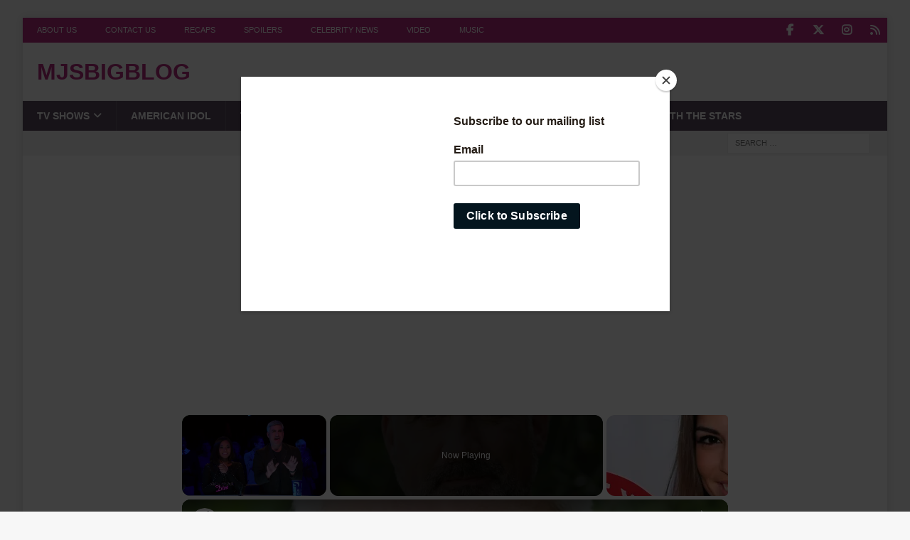

--- FILE ---
content_type: text/html; charset=utf-8
request_url: https://www.google.com/recaptcha/api2/aframe
body_size: 268
content:
<!DOCTYPE HTML><html><head><meta http-equiv="content-type" content="text/html; charset=UTF-8"></head><body><script nonce="_RgXWMFktQWdSn-O6C1_hQ">/** Anti-fraud and anti-abuse applications only. See google.com/recaptcha */ try{var clients={'sodar':'https://pagead2.googlesyndication.com/pagead/sodar?'};window.addEventListener("message",function(a){try{if(a.source===window.parent){var b=JSON.parse(a.data);var c=clients[b['id']];if(c){var d=document.createElement('img');d.src=c+b['params']+'&rc='+(localStorage.getItem("rc::a")?sessionStorage.getItem("rc::b"):"");window.document.body.appendChild(d);sessionStorage.setItem("rc::e",parseInt(sessionStorage.getItem("rc::e")||0)+1);localStorage.setItem("rc::h",'1768429688096');}}}catch(b){}});window.parent.postMessage("_grecaptcha_ready", "*");}catch(b){}</script></body></html>

--- FILE ---
content_type: text/vtt; charset=utf-8
request_url: https://video-meta.open.video/caption/oHuioqucY1Jk/1eb307b8343a61efd8429fbbaeadcbbb_en-US.vtt
body_size: 8248
content:
WEBVTT

00:00.640 --> 00:06.040
Since taking home The Crown as the very first
American Idol winner in 2002, Kelly Clarkson

00:06.040 --> 00:10.880
has been captivating the hearts of fans everywhere
with her undeniable talent, catchy hits, quick

00:10.880 --> 00:18.200
wit, southern charm, and no-nonsense attitude. The songstress has built
a wildly successful career spanning more than a decade with chart-topping

00:18.200 --> 00:22.060
hit songs, and she's showing no
signs of slowing down anytime soon

00:22.060 --> 00:26.760
From her evolving songs to her evolving look,
Clarkson is a star to be admired for her ability

00:26.760 --> 00:33.760
to remain super down-to-earth despite her mega-fame. Here's a
look at the stunning transformation of the original American Idol

00:33.760 --> 00:41.480
A small-town girl A real-deal small-town girl, the original
American Idol superstar was born on April 24, 1982

00:41.480 --> 00:47.180
in Fort Worth, Texas. In a 2017 interview with the Chicago
Tribune, Clarkson described how her small-town roots

00:47.180 --> 00:52.320
have helped her to cope with the pressure of fame, like not
being able to go anywhere without somebody recognizing her

00:52.320 --> 00:56.240
I'm from a small town, where everybody
knows you and you can't keep anything secret

00:56.240 --> 01:02.860
I think that has helped me wrap my head around fame. In a 2011 interview
with Entertainment Weekly, Clarkson revealed that the song that made her

01:02.860 --> 01:08.220
want to pursue a career in music was her future
mother-in-law Reba McIntyre's Read My Mind

01:08.220 --> 01:12.320
Growing up, my mom was a single
parent. It was just a really hard life

01:12.320 --> 01:18.460
It was really great, but really hard. When I was a kid,
for whatever reason, McIntyre's voice sounded like home

01:19.100 --> 01:24.540
Thanks, Alanis! In a 2011 interview with Entertainment
Weekly, Clarkson was asked to name a song that makes

01:24.540 --> 01:29.680
her want to turn up the radio. answer? Anything
from Jagged Little Pill by Alanis Morissette

01:29.680 --> 01:42.843
According to Clarkson her conservative family barred her from listening to Morissette a female rocker known for her provocative angst
lyrics But this gal isn one to follow the rules It a good thing Clarkson decided to go against her family wishes and listen to Morissette

01:42.843 --> 01:47.443
because she now credits the Canadian-born songstress
as helping Clarkson become the songwriter she

01:47.443 --> 01:53.303
is today. The songsters told Entertainment Weekly, Alanis
took it way past the line of what women talk about in songs

01:53.303 --> 01:56.943
How you sing a song. It was so dirty
and raw. It made me a better writer

01:56.943 --> 02:04.443
It made me a better singer. Where do I sign? Kelly Clarkson may
be famous for being the original reality singing competition star

02:04.443 --> 02:08.523
but according to the star herself, she didn't
know what she was getting herself into

02:08.523 --> 02:15.723
In a February 2018 appearance on The Tonight Show with Jimmy Fallon, Clarkson
dished that she had no clue what she was signing up for when she decided to

02:15.723 --> 02:22.683
audition for American Idol. Like, literally, I was one of those dumb people that's
like, where do I sign? And I had no idea it was the TV show to the third one

02:23.403 --> 02:27.643
Luckily for Clarkson, her run on the singing
competition ended in the best way possible

02:27.643 --> 02:32.703
The former small-town Texas gal was voted as
the very first American Idol in September

02:32.703 --> 02:39.343
2002, kicking off a wildly successful career.
From Justin to Kelly to… embarrassment

02:39.803 --> 02:44.003
Kelly Clarkson's American Idol win certainly
kick-started her career, but according to the

02:44.003 --> 02:50.803
star herself, she didn't actually want to win. While being the very
first American Idol is definitely an accomplishment any aspiring

02:50.803 --> 02:54.903
singer would love to add to their resume,
Clarkson had one particular reason to prefer

02:54.903 --> 02:58.783
second place. The first-place winner
was required to star in a movie

02:58.783 --> 03:02.663
And I was like, I don't want to win, I don't want
to win, because we found out we had to do a movie

03:02.663 --> 03:15.066
We just had found that out like top two Of course Clarkson did end up winning the show and starring in the
box office bomb From Justin to Kelly a film Clarkson has sworn to never tell her children about Clarkson

03:15.066 --> 03:21.906
told Time, quote, "...I just wanted to go away." The one good thing to
come out of From Justin to Kelly? Clarkson's highlighted layered bob

03:21.906 --> 03:27.226
that gave us total early-2000s hair
envy. First comes love, then comes baby

03:27.226 --> 03:32.526
Not many people know that Kelly Clarkson waited
six years to start dating her husband-to-be

03:32.526 --> 03:41.546
Brandon Blackstock, after meeting him for the first time in 2006. At a SiriusXM
show in 2017, Clarkson explained to the crowd that, although she felt an undeniable

03:41.546 --> 03:45.586
attraction to then-married Blackstock, she
isn't the type of girl to intrude on someone

03:45.586 --> 03:50.606
else's marriage. Though the pair first crossed paths
in 2006 at a rehearsal for the Academy of Country

03:50.606 --> 03:54.966
Music Awards, it wasn't until 2012, after
Blackstock and his wife had divorced, that

03:54.966 --> 04:00.646
she made a move. Blackstock and Clarkson got engaged in
December 2012 and married the following October, making

04:00.646 --> 04:09.646
Clarkson a stepmong to Blackstock's two children, Savannah and Seth. In June 2014,
Clarkson gave birth to the couple's first child together, daughter River Rose

04:09.646 --> 04:14.646
Nearly two years later, in April 2016, the
couple welcomed son Remington Alexander to

04:14.646 --> 04:22.326
the family. No time for haters! In 2017, Clarkson was praised
for her response to a mean-spirited Twitter user who took to

04:22.326 --> 04:26.206
the social media platform to call the singer
fat. Clarkson's quick-witted response

04:26.206 --> 04:32.146
and I'm still f-----ing awesome." Though society may associate
skinniness with happiness, Clarkson sees it the other way

04:32.146 --> 04:37.046
around. According to the singer, she's usually
happier when she's sporting a few extra pounds

04:37.046 --> 04:51.089
Clarkson told Redbook, think oh there something wrong with her She putting on weight I like oh no I sorry but that
represents happiness in my emotional world For me when I skinny is usually when I not doing well A stunning slim

04:51.089 --> 04:55.589
When Kelly Clarkson walked the red carpets
looking noticeably slimmer in early 2018, fans

04:55.589 --> 05:03.189
were dying to know the secret to her impressive healthy figure. During a 2018
press conference for The Voice, Clarkson jokingly revealed the secret to her

05:03.189 --> 05:09.269
weight loss. I have to shout out my whole glam
squad. I literally hired Harry Potter and Spanx

05:09.269 --> 05:13.009
All jokes aside, Clarkson dished to access
Hollywood the real reason for her dramatic

05:13.009 --> 05:19.529
37-pound weight loss — a book. "...and it was called The
Plant Paradox, and it's not just about food, it's about, you

05:19.529 --> 05:24.129
know, how you treat your body as
far as medicines and everything.

05:24.129 --> 05:30.709
Return to reality TV In May 2017, we learned that Kelly
Clarkson would be making her return to her television

05:30.709 --> 05:39.249
roots as a judge on a popular reality television singing competition. And while
American Idol had recently announced its return to TV, Clarkson wouldn't be joining

05:39.249 --> 05:45.889
the show that kickstarted her career for its reboot. Instead,
Clarkson joined the judges' panel on the hit NBC series, The Voice

05:46.169 --> 05:50.129
Many people wondered why Clarkson would choose
The Voice over the show that started it all

05:50.129 --> 05:54.509
for her. Clarkson's reasoning was simple and totally
understandable. She wanted to be with her family

05:54.889 --> 05:59.329
Since her husband, Brandon Blackstock, manages
Blake Shelton, a fellow judge on The Voice

05:59.629 --> 06:03.509
Clarkson told Entertainment Weekly that she
usually found herself on set with her husband

06:03.509 --> 06:08.769
and children anyway. Considering Clarkson's team won the
competition during her first season as a judge on The

06:08.769 --> 06:12.989
voice, it seems the original American Idol
winner hasn't lost touch with her singing

06:12.989 --> 06:14.089
competition roots


--- FILE ---
content_type: text/vtt; charset=utf-8
request_url: https://video-meta.open.video/caption/XCEQZE0W_X0P/1f910d6c59bb4a6ceeeae7fb4f6c2b27_en-US.vtt
body_size: 13130
content:
WEBVTT

00:00.420 --> 00:07.820
American Idol made musical icons out of its talented winners, and at
times, even those who didn't make it to the finals became household names

00:08.300 --> 00:12.540
But tragically, some up-and-coming stars fell
before they ever had the chance to shine

00:13.420 --> 00:20.760
American Idol began as a summer replacement series on Fox in 2002,
and Nicky McKibben helped the show establish itself and its hallmarks

00:21.240 --> 00:29.220
Every season seems to feature a rock-oriented performer who doesn't quite fit in
with all the pop singers and adult contemporary divas, and McKibben was the first

00:29.220 --> 00:35.900
Welcome to Hollywood. Recognizable for
her bright hair and flashy stage outfits

00:36.220 --> 00:40.820
McKibben covered Pat Benatar and Stevie Nicks
songs on her way to nearly winning American Idol

00:41.180 --> 00:47.980
finishing in third place behind Kelly Clarkson and Justin Guarini. After
struggling with Sony music over the creative direction of her career

00:48.420 --> 00:58.540
McKibben independently released her long-awaited debut album Unleashed in 2007.
On October 31, 2020, McKibben's husband Craig Sadler announced that an aneurysm

00:58.540 --> 01:03.800
befell the reality TV contestant and musician.
Kept on life support systems for a few days

01:03.800 --> 01:10.100
so that her organs could be donated per her wishes.
McKibben died on November 1st, 2020 at the age of 42

01:10.780 --> 01:16.720
Guarini wrote on Instagram, Nikki McKibben was a fiery,
funny lady who could sing the hell out of a rock song

01:16.720 --> 01:21.460
with the same kind of ease and command she lovingly
used to cut you with her twangy Southern wit

01:22.480 --> 01:28.320
Even before his very successful run in American Idol in
2021, Willie Spence was already famous for his singing

01:29.100 --> 01:33.340
While still in high school, the YouTube video
he made of himself singing Rihanna's Diamonds

01:33.340 --> 01:40.420
became a viral hit, amassing more than 30 million views. Spence
then breezed through every stage of the American Idol process

01:40.780 --> 01:45.060
almost winning season 19 and finishing
in second place behind Chase Beckham

01:45.600 --> 01:51.240
On the afternoon of October 11th, 2022, Spence
was driving his Jeep on Interstate 24 in Tennessee

01:51.240 --> 01:56.680
when he suddenly lost control of the vehicle and struck the
rear end of a semi-truck stopped on the highway's shoulder

01:57.320 --> 02:02.080
Upon arrival, authorities pronounced Spence dead,
and the Marion County Medical Examiner's Office

02:02.080 --> 02:06.160
would cite multi-system trauma due to motor
vehicle accident as the cause of death

02:06.820 --> 02:11.480
The singer was 23 years old. American
Idol judge Luke Bryan wrote on X

02:11.600 --> 02:15.480
formerly known as Twitter, Willie really
did light up every room he walked into

02:15.980 --> 02:20.120
He could change the mood instantly when he
started singing. He will truly be missed

02:21.140 --> 02:24.680
Born and raised in Perth, Australia,
Michael Johns moved to the U.S

02:24.680 --> 02:29.580
to attend college on a tennis scholarship.
before switching to his true passion of music

02:29.580 --> 02:34.720
He formed a band and then landed a solo deal with
Maverick Records just before the label collapsed

02:34.720 --> 02:47.117
When he auditioned for season seven of American Idol in 2008 Johns was 28 years old right near the show age limit
Johns rode what Judge Simon Cowell called a white soul singer vibe to an eighth place finish on American Idol

02:47.117 --> 02:51.197
before continuing his recording career,
releasing the album Hold Back My Heart

02:51.197 --> 02:57.797
and collaborating with producer David Foster. According to
Johns family, a fatal blood clot developed in Johns ankle

02:57.797 --> 03:02.577
following a sprained ankle. Johns
died at age 35 in August 2014

03:03.157 --> 03:06.797
with the official cause of death cited
as an enlarged heart and a fatty liver

03:07.517 --> 03:12.657
American Idol judge Paula Abdul wrote on X,
I'm heartbroken over the loss of Michael Johns

03:12.997 --> 03:17.657
His enormous talent, gigantic heart, and infectious
personality will live in my heart forever

03:18.397 --> 03:23.557
One of the youngest American Idol contestants
ever, 17-year-old Seattle singer Leah LaBelle

03:23.557 --> 03:28.397
made it to the final televised single elimination
episodes of the show in its 2004 season

03:28.917 --> 03:33.657
A wildcard pick by Judge Paula Abdul, LaBelle
got eliminated after reaching the top 12

03:33.657 --> 03:37.857
and covering Al Green's Let's Stay Together
and The Supremes' You Keep Me Hanging On

03:38.437 --> 03:44.177
LaBelle joined major hip-hop label So So Deaf Recordings
and released multiple EPs, albums, and singles

03:44.557 --> 03:48.437
including a self-titled 2012 effort produced
by Pharrell Williams and Jermaine Dupri

03:49.237 --> 03:55.417
In the early morning hours of January 31st, 2018,
LaBelle was riding in a Range Rover driven by her partner

03:55.777 --> 04:02.557
former NBA player Razul Butler. He lost control of the car, which
reached a speed as much as three times the legal limit in the area

04:02.557 --> 04:07.417
and ran into multiple parking meters and then a
wall of a strip mall in Studio City, California

04:08.117 --> 04:13.857
Both Butler and LaBelle died in a single
car accident. Butler was 38, LaBelle was 31

04:15.057 --> 04:19.097
Singer Mandisa made it all the way
to the finals of season five in 2006

04:19.517 --> 04:24.197
advancing into the top 12 on the strength of
powerful performances of songs like Heart's Never

04:24.197 --> 04:28.577
and Chaka Khan's I'm Every Woman. She'd
finished that iteration of American Idol

04:28.577 --> 04:33.917
in ninth place, garnering too few viewer votes
for her take on Shania Twain's Any Man of Mine

04:34.437 --> 04:39.357
Within a year, Mandisa was enjoying one of the most
successful careers ever for an American Idol contestant

04:39.797 --> 04:45.677
She became a superstar in the world of contemporary
Christian pop and gospel, with her 2007 LP True Beauty

04:45.677 --> 04:51.177
hitting number one on Billboard's Top Christian Albums
chart, a feat she'd repeat twice with future albums

04:51.797 --> 04:56.937
Mandisa's single Overcomer topped the Christian song
chart for weeks, and the album of the same name

04:56.937 --> 05:01.977
won the performer of the 2014 Grammy Award
for Best Contemporary Christian Music Album

05:01.977 --> 05:06.517
On April 18th, 2024, Mandisa was
found dead in her home in Nashville

05:06.517 --> 05:11.257
a representative for the singer told media outlets.
Local authorities in the Franklin Police Department

05:11.257 --> 05:16.037
launched an investigation into the cause of
death, but ruled out any criminal misbehavior

05:16.037 --> 05:28.415
The American Idol and Gospel star was 47 years old Season five winner Taylor Hicks wrote on Instagram Mandisa
was a powerhouse vocalist on our season of Idol and she graduated to a wonderful career in Gospel music

05:28.955 --> 05:32.995
Better yet, she was a powerhouse person,
and all of us will miss her dearly

05:34.055 --> 05:40.075
Ricky Smith passed his second American Idol audition
for Season 2, belting out Brian McKnight's One Last Cry

05:40.575 --> 05:45.495
He lasted well into the final rounds, ultimately
finishing in 8th place in the 2003 season

05:45.495 --> 05:49.575
that culminated in a win for Ruben
Studdard. After his time on American Idol

05:49.935 --> 05:55.395
Smith worked on an album in Los Angeles, but it
never materialized. He moved back home to Oklahoma

05:55.395 --> 06:00.215
and self-released a compilation of his songs,
and he found a job singing professionally

06:00.875 --> 06:08.455
serenading customers with Happy Birthday at an Oklahoma City
sports bar. In 2008, Smith told USA Today of his career trajectory

06:08.915 --> 06:15.315
I've made peace with it, but it's still frustrating.
In May 2016, Smith was driving an I-240

06:15.315 --> 06:19.895
near Oklahoma City when his car was struck by
a drunk driver moving in the wrong direction

06:20.675 --> 06:24.575
Smith was pronounced dead at the scene,
having suffered several blunt force injuries

06:25.275 --> 06:32.775
The American Idol standout was 36 years old. Stuttered told
Billboard, He was such a great person with such an amazing spirit

06:33.275 --> 06:39.015
Every part of my American Idol experience has Ricky Smith
in it. He was my friend and my brother, and I love him

06:40.035 --> 06:50.215
Thanks to a potent performance of the Allman Brothers band Soul Shine, C.J. Harris jumped from
his Salt Lake City audition spot to the Hollywood round of American Idol in his 2014 season

06:50.795 --> 06:55.175
Earning a wild card from viewer votes, Harris
progressed to the weekly live episodes

06:55.715 --> 07:03.315
He would finish his time on season 13 in sixth place, but went on tour
with his fellow finalists and released music under his own name in 2019

07:04.215 --> 07:11.715
While living in his hometown of Jasper, Alabama, Harris experienced
a serious medical episode in January 2023 and was taken to a hospital

07:12.375 --> 07:16.635
He died of what was later determined to be
a heart attack. Harris was 31 years old

07:17.355 --> 07:23.755
Season 13 winner Caleb Johnson said on Instagram, I am so
grateful that our lives got to cross paths in this lifetime

07:24.315 --> 07:28.735
You were a beautiful, kind soul that always made
the room brighter with your smile and laughter

07:29.655 --> 07:35.635
Being a plus-size model is absolutely amazing. It's
great that I'm able to represent the average-sized woman

07:36.075 --> 07:40.555
Joanne Borgella utilized many reality
shows to advance her various career goals

07:40.555 --> 07:46.115
In 2005, she won the first season of Oxygen's
plus-size beauty pageant and modeling series

07:46.115 --> 07:52.695
Monique's Fat Chance. That landed Borgella a modeling
contract, and high-profile work is the face of campaigns

07:52.695 --> 08:07.992
for Torrid, Ashley Stewart, and Kohl's. But Borgella also wanted to be a singer and in season 7 of American Idol she made it into the top
24 Borgella performed Dionne Warwick I Say a Little Prayer on television but it wasn enough to stave off elimination before the finals

08:08.572 --> 08:16.812
In the fall of 2013, doctors diagnosed Borgella with endometrial cancer,
and she openly documented her treatments on her social media accounts

08:17.432 --> 08:22.932
By October 2013, the cancer had metastasized,
moving into other parts of the singer's body

08:23.772 --> 08:29.552
Radiation treatments proved ineffective, and
Borgella died in October 2014 at the age of 32

08:30.692 --> 08:34.752
On the strength of a spirited, folky
performance of Rufus's Tell Me Something Good

08:34.752 --> 08:41.832
at her Colorado audition for the 2012 season of American Idol,
judges granted Haley Smith a coveted ticket to the Hollywood round

08:42.392 --> 08:53.292
Her throwback style notably impressed judge and Aerosmith singer Stephen Tyler.
You're right out of my era, and I'm honored to be here listening to your voice

08:53.292 --> 08:59.672
But that Hollywood level was as far as Smith went on American
Idol, failing to make it into the group of the top 12 finalists

09:00.252 --> 09:06.252
Smith, an avid and experienced motorcycle operator,
crashed her vehicle in Millinocket, Maine in August 2019

09:07.292 --> 09:11.352
Investigators believe Smith misjudged a
difficult turn and lost control of her motorcycle

09:12.032 --> 09:18.272
Her family told TMZ that Smith was too skilled a rider to do
something like that and was likely trying to avoid hitting a deer

09:18.852 --> 09:25.212
The accident killed the singer. She was 26 years
old. There's no doubting that you have a good voice

09:25.652 --> 09:33.112
So is that a yes from you? Definitely. While American Idol served as a
vehicle to discover, promote, and elevate young and not-yet-famous singers

09:33.512 --> 09:41.432
it didn't mean that contestants were necessarily unknown or inexperienced. Mark
Tate Lynch, for example, auditioned for the 2004 third season of American Idol

09:41.772 --> 09:46.132
a decade after his work as a cast member on the
Disney Channel's The All-New Mickey Mouse Club

09:46.352 --> 09:51.412
After singing, dancing, and mugging alongside
future stars like Ryan Gosling and Britney Spears

09:51.412 --> 09:55.912
Lynch so expertly delivered a cover of Wind
Beneath My Wings that judges advanced him to

09:55.912 --> 10:01.112
the competition's round of 32 standouts, but he'd
just missed making it into the group of 12 finalists

10:01.492 --> 10:06.732
On December 6, 2015, Lynch's roommate discovered
the singer unresponsive at their New York City

10:06.732 --> 10:12.732
apartment. Authorities were called to the scene,
and they pronounced Lynch dead. He was 34 years old

10:13.332 --> 10:17.672
Three months later, the Office of the New York
City Chief Medical Examiner published its autopsy

10:17.672 --> 10:26.392
findings, ruling that Lynch died from the effects of chronic alcoholism. If you
or anyone you know needs help with addiction issues or is struggling in crisis

10:26.932 --> 10:31.072
visit the Substance Abuse and Mental Health
Services Administration website or contact

10:31.072 --> 10:38.092
SAMHSA's National Helpline at 1-800-662-HELP. That's 1-800-662-4357


--- FILE ---
content_type: text/vtt; charset=utf-8
request_url: https://video-meta.open.video/caption/ZMEMcCbtZOIy/9a699ae3988b895c406217501c895709_en-US.vtt
body_size: 6422
content:
WEBVTT

00:00.640 --> 00:06.600
American Idol changed reality TV forever,
but some of its most promising voices met

00:06.600 --> 00:12.480
an untimely and tragic end. We're honoring
the legacy of the Idol stars who are no longer

00:12.480 --> 00:19.720
with us. Bulgarian-Canadian singer Lea Lebel
competed on Season 3 of American Idol, and while she

00:19.720 --> 00:24.840
certainly proved she was the child of former
rockers, she ultimately lost the title to

00:24.840 --> 00:31.760
to winner Fantasia Barrino in 2004. As NBC
later reported, the 31-year-old R&B singer

00:31.760 --> 00:37.320
and her husband, former NBA player Rasool
Butler, were both killed in a car crash in

00:37.320 --> 00:44.320
Los Angeles in 2018. Per TMZ, 38-year-old Butler
was driving well above the 30-mile-per-hour

00:44.320 --> 00:49.600
speed limit before he lost control of his
Range Rover, hitting a parking meter and then

00:49.600 --> 00:55.700
crashing into a wall. According to Radar Online,
both LaBelle and Butler had drugs and alcohol

00:55.700 --> 01:04.720
in their system and were pronounced dead at the scene. "'Doing
some good things and getting ready for the world to look at me.'

01:04.720 --> 01:09.520
After placing 12th on the show, LaBelle went
on to ink a deal with Epic Records. According

01:09.520 --> 01:16.080
to Billboard, "...it was part of a joint collaboration
with Jermaine Dupri's So So Deaf Records and Pharrell's

01:16.080 --> 01:22.140
I Am Other label, her tragically short career
quickly took off with her five-track sampler

01:22.140 --> 01:26.960
including the hit single Sexify that landed
nearly 2 million views on YouTube and hit

01:26.960 --> 01:38.782
number 23 on the Billboard Adult R Airplay chart in 2012 Successful plus
model and former idol hopeful Joanne Borgella appeared on Season 7 in 2008

01:39.022 --> 01:44.942
but six years later, at just 32 years old,
she lost her battle with endometrial cancer

01:45.342 --> 01:53.822
Her family shared the news on her Facebook page, writing, "...with heavy
hearts, we are deeply saddened to announce the passing of our beloved Joanne

01:53.822 --> 01:59.022
Although our family is suffering with this
great loss, we find comfort in the closeness

01:59.022 --> 02:04.922
Joanne shared with the Lord. We know her spirit
still shines and will continue to live on in heaven.

02:05.542 --> 02:12.422
Before the New York native sang her way onto Idol,
Borgella appeared on and won Monique's Fat Chance in 2005

02:12.762 --> 02:22.262
a trailblazing reality beauty competition for plus-size models. After taking
home the trophy, she went on to model professionally for major fashion brands

02:22.262 --> 02:28.482
like Macy's, Nordstrom, and Ashley Stewart.
She was also featured on MTV's Made as a coach

02:28.722 --> 02:39.122
as well as Nouveau TV's Curvy Girls. Idol finalist Michael Johns
was just 35 years old when he died in 2014. TMZ originally reported

02:39.122 --> 02:44.382
that the Australian singer had passed away from
a blood clot in his ankle after suffering a leg

02:44.382 --> 02:50.002
injury. It was later confirmed that the cause was,
in fact, a condition which had enlarged his heart

02:50.002 --> 02:57.682
He is survived by his wife, Stacey. I remember just
what a great guy he was, what a kind guy he was

02:58.042 --> 03:12.544
Johns ultimately finished in eighth place on Idol After his stint on the show he released his full debut album
Hold Back My Heart in 2009 featuring the hit single Heart on My Sleeve He later released the 2012 EP Love

03:12.544 --> 03:19.384
and Sex and the 2014 single Daybreak Sun. According
to The Hollywood Reporter, Johns was a favorite of

03:19.384 --> 03:26.184
the iconic producer David Foster, and he performed
on his PBS special Hitman David Foster and Friends

03:26.184 --> 03:33.164
During the Idol's live tour in 2008, Johns opened
up about his love of performing, telling USA Today

03:33.824 --> 03:39.144
"'I will say, being a celebrity doesn't suck. I
don't know how long I'll be a celebrity. Might as

03:39.144 --> 03:47.104
well enjoy.'" American Idol alum Mark Tate Lynch ultimately
succumbed to alcoholism in 2016. People reported

03:47.104 --> 03:53.404
that he was found dead in his Harlem apartment at
just 34 years old. After the R&B singer's father

03:53.404 --> 03:58.524
had died two years prior, Lynch was allegedly
struggling with his mental health and battling

03:58.524 --> 04:05.004
depression. The singer's mother had also died
in 2004. A few months before Lynch passed away

04:05.004 --> 04:10.124
TMZ reported that he had been arrested
for punching an NYPD officer in the face

04:10.124 --> 04:16.044
after being confronted for jumping a turnstile.
He was charged with assault in August 2015

04:16.044 --> 04:21.804
but died before the case went to trial. Back in
the 90s, Lynch starred as a Mouseketeer alongside

04:21.804 --> 04:27.824
Britney Spears, Ryan Gosling, Justin Timberlake,
and Christina Aguilera. He later appeared on

04:27.824 --> 04:46.847
Season 3 of American Idol making it to the semifinals before Jennifer Hudson took home the title Nikki McKibben became a household name after
appearing on the first season of American Idol back in 2002 She is famously known for coming in third behind Kelly Clarkson and runner Justin Guarini

04:46.847 --> 04:52.547
But as The New York Times reported, in 2020,
McKibben died at the age of 42 after suffering

04:52.547 --> 04:59.667
from a brain aneurysm. Her husband Craig Zadler announced on
Facebook that she was on life support in order to preserve

04:59.667 --> 05:05.107
her body as an organ donor. She shared,
"'Even at the end, she is still giving

05:05.107 --> 05:08.947
She was so loved that I know thousands
of you will be grieving with us.'

05:08.947 --> 05:12.647
"'Everything in my life has changed so far,
and I'm just expecting so much more good stuff

05:12.647 --> 05:20.887
in the future that it's all amazing.'" After she nearly won
Idol, McKibben released her debut rock album Unleashed in 2007

05:20.887 --> 05:25.807
But the following year, she appeared on Celebrity
Rehab with Dr. Drew to seek treatment for

05:25.807 --> 05:32.827
alcohol and drug addiction. A year before she died, McKibben
opened up about the challenges she had faced since starring

05:32.827 --> 05:39.447
on Idol, telling People, "'I've battled substance abuse
and I'm winning, but it's still a struggle every day

05:39.447 --> 05:44.427
For a long time I wasn't taking care of
myself. I wasn't being the person I should be

05:44.427 --> 05:51.547
I'm in a better place now.'" If you or anyone you know
is struggling with addiction issues, help is available

05:51.547 --> 05:56.407
Visit the Substance Abuse and Mental Health
Services Administration website or contact

05:56.407 --> 06:05.227
SAMHSA's National Helpline at 1-800-662-HELP. That's 1-800-662-4357


--- FILE ---
content_type: text/vtt; charset=utf-8
request_url: https://video-meta.open.video/caption/oHuioqucY1Jk/1eb307b8343a61efd8429fbbaeadcbbb_en-US.vtt
body_size: 8190
content:
WEBVTT

00:00.640 --> 00:06.040
Since taking home The Crown as the very first
American Idol winner in 2002, Kelly Clarkson

00:06.040 --> 00:10.880
has been captivating the hearts of fans everywhere
with her undeniable talent, catchy hits, quick

00:10.880 --> 00:18.200
wit, southern charm, and no-nonsense attitude. The songstress has built
a wildly successful career spanning more than a decade with chart-topping

00:18.200 --> 00:22.060
hit songs, and she's showing no
signs of slowing down anytime soon

00:22.060 --> 00:26.760
From her evolving songs to her evolving look,
Clarkson is a star to be admired for her ability

00:26.760 --> 00:33.760
to remain super down-to-earth despite her mega-fame. Here's a
look at the stunning transformation of the original American Idol

00:33.760 --> 00:41.480
A small-town girl A real-deal small-town girl, the original
American Idol superstar was born on April 24, 1982

00:41.480 --> 00:47.180
in Fort Worth, Texas. In a 2017 interview with the Chicago
Tribune, Clarkson described how her small-town roots

00:47.180 --> 00:52.320
have helped her to cope with the pressure of fame, like not
being able to go anywhere without somebody recognizing her

00:52.320 --> 00:56.240
I'm from a small town, where everybody
knows you and you can't keep anything secret

00:56.240 --> 01:02.860
I think that has helped me wrap my head around fame. In a 2011 interview
with Entertainment Weekly, Clarkson revealed that the song that made her

01:02.860 --> 01:08.220
want to pursue a career in music was her future
mother-in-law Reba McIntyre's Read My Mind

01:08.220 --> 01:12.320
Growing up, my mom was a single
parent. It was just a really hard life

01:12.320 --> 01:18.460
It was really great, but really hard. When I was a kid,
for whatever reason, McIntyre's voice sounded like home

01:19.100 --> 01:24.540
Thanks, Alanis! In a 2011 interview with Entertainment
Weekly, Clarkson was asked to name a song that makes

01:24.540 --> 01:29.680
her want to turn up the radio. answer? Anything
from Jagged Little Pill by Alanis Morissette

01:29.680 --> 01:42.843
According to Clarkson her conservative family barred her from listening to Morissette a female rocker known for her provocative angst
lyrics But this gal isn one to follow the rules It a good thing Clarkson decided to go against her family wishes and listen to Morissette

01:42.843 --> 01:47.443
because she now credits the Canadian-born songstress
as helping Clarkson become the songwriter she

01:47.443 --> 01:53.303
is today. The songsters told Entertainment Weekly, Alanis
took it way past the line of what women talk about in songs

01:53.303 --> 01:56.943
How you sing a song. It was so dirty
and raw. It made me a better writer

01:56.943 --> 02:04.443
It made me a better singer. Where do I sign? Kelly Clarkson may
be famous for being the original reality singing competition star

02:04.443 --> 02:08.523
but according to the star herself, she didn't
know what she was getting herself into

02:08.523 --> 02:15.723
In a February 2018 appearance on The Tonight Show with Jimmy Fallon, Clarkson
dished that she had no clue what she was signing up for when she decided to

02:15.723 --> 02:22.683
audition for American Idol. Like, literally, I was one of those dumb people that's
like, where do I sign? And I had no idea it was the TV show to the third one

02:23.403 --> 02:27.643
Luckily for Clarkson, her run on the singing
competition ended in the best way possible

02:27.643 --> 02:32.703
The former small-town Texas gal was voted as
the very first American Idol in September

02:32.703 --> 02:39.343
2002, kicking off a wildly successful career.
From Justin to Kelly to… embarrassment

02:39.803 --> 02:44.003
Kelly Clarkson's American Idol win certainly
kick-started her career, but according to the

02:44.003 --> 02:50.803
star herself, she didn't actually want to win. While being the very
first American Idol is definitely an accomplishment any aspiring

02:50.803 --> 02:54.903
singer would love to add to their resume,
Clarkson had one particular reason to prefer

02:54.903 --> 02:58.783
second place. The first-place winner
was required to star in a movie

02:58.783 --> 03:02.663
And I was like, I don't want to win, I don't want
to win, because we found out we had to do a movie

03:02.663 --> 03:15.066
We just had found that out like top two Of course Clarkson did end up winning the show and starring in the
box office bomb From Justin to Kelly a film Clarkson has sworn to never tell her children about Clarkson

03:15.066 --> 03:21.906
told Time, quote, "...I just wanted to go away." The one good thing to
come out of From Justin to Kelly? Clarkson's highlighted layered bob

03:21.906 --> 03:27.226
that gave us total early-2000s hair
envy. First comes love, then comes baby

03:27.226 --> 03:32.526
Not many people know that Kelly Clarkson waited
six years to start dating her husband-to-be

03:32.526 --> 03:41.546
Brandon Blackstock, after meeting him for the first time in 2006. At a SiriusXM
show in 2017, Clarkson explained to the crowd that, although she felt an undeniable

03:41.546 --> 03:45.586
attraction to then-married Blackstock, she
isn't the type of girl to intrude on someone

03:45.586 --> 03:50.606
else's marriage. Though the pair first crossed paths
in 2006 at a rehearsal for the Academy of Country

03:50.606 --> 03:54.966
Music Awards, it wasn't until 2012, after
Blackstock and his wife had divorced, that

03:54.966 --> 04:00.646
she made a move. Blackstock and Clarkson got engaged in
December 2012 and married the following October, making

04:00.646 --> 04:09.646
Clarkson a stepmong to Blackstock's two children, Savannah and Seth. In June 2014,
Clarkson gave birth to the couple's first child together, daughter River Rose

04:09.646 --> 04:14.646
Nearly two years later, in April 2016, the
couple welcomed son Remington Alexander to

04:14.646 --> 04:22.326
the family. No time for haters! In 2017, Clarkson was praised
for her response to a mean-spirited Twitter user who took to

04:22.326 --> 04:26.206
the social media platform to call the singer
fat. Clarkson's quick-witted response

04:26.206 --> 04:32.146
and I'm still f-----ing awesome." Though society may associate
skinniness with happiness, Clarkson sees it the other way

04:32.146 --> 04:37.046
around. According to the singer, she's usually
happier when she's sporting a few extra pounds

04:37.046 --> 04:51.089
Clarkson told Redbook, think oh there something wrong with her She putting on weight I like oh no I sorry but that
represents happiness in my emotional world For me when I skinny is usually when I not doing well A stunning slim

04:51.089 --> 04:55.589
When Kelly Clarkson walked the red carpets
looking noticeably slimmer in early 2018, fans

04:55.589 --> 05:03.189
were dying to know the secret to her impressive healthy figure. During a 2018
press conference for The Voice, Clarkson jokingly revealed the secret to her

05:03.189 --> 05:09.269
weight loss. I have to shout out my whole glam
squad. I literally hired Harry Potter and Spanx

05:09.269 --> 05:13.009
All jokes aside, Clarkson dished to access
Hollywood the real reason for her dramatic

05:13.009 --> 05:19.529
37-pound weight loss — a book. "...and it was called The
Plant Paradox, and it's not just about food, it's about, you

05:19.529 --> 05:24.129
know, how you treat your body as
far as medicines and everything.

05:24.129 --> 05:30.709
Return to reality TV In May 2017, we learned that Kelly
Clarkson would be making her return to her television

05:30.709 --> 05:39.249
roots as a judge on a popular reality television singing competition. And while
American Idol had recently announced its return to TV, Clarkson wouldn't be joining

05:39.249 --> 05:45.889
the show that kickstarted her career for its reboot. Instead,
Clarkson joined the judges' panel on the hit NBC series, The Voice

05:46.169 --> 05:50.129
Many people wondered why Clarkson would choose
The Voice over the show that started it all

05:50.129 --> 05:54.509
for her. Clarkson's reasoning was simple and totally
understandable. She wanted to be with her family

05:54.889 --> 05:59.329
Since her husband, Brandon Blackstock, manages
Blake Shelton, a fellow judge on The Voice

05:59.629 --> 06:03.509
Clarkson told Entertainment Weekly that she
usually found herself on set with her husband

06:03.509 --> 06:08.769
and children anyway. Considering Clarkson's team won the
competition during her first season as a judge on The

06:08.769 --> 06:12.989
voice, it seems the original American Idol
winner hasn't lost touch with her singing

06:12.989 --> 06:14.089
competition roots
